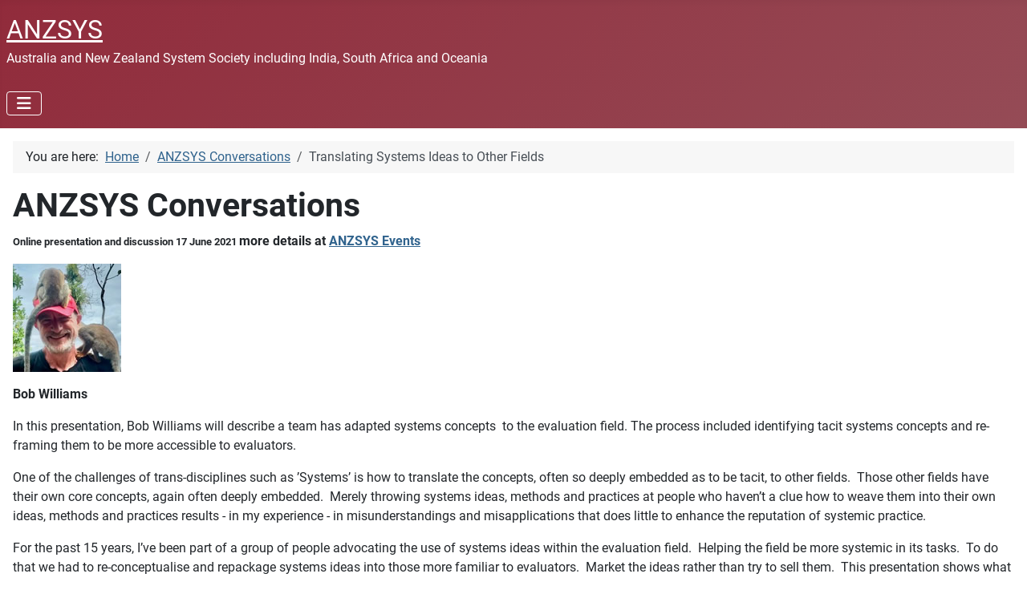

--- FILE ---
content_type: text/html; charset=utf-8
request_url: https://www.anzsys.org/index.php/conversations/185-bob-williams1
body_size: 5385
content:
<!DOCTYPE html>
<html lang="en-gb" dir="ltr">

<head>
    <meta charset="utf-8">
	<meta name="author" content="Terence Love">
	<meta name="viewport" content="width=device-width, initial-scale=1">
	<meta name="description" content="ANZSYS Australian and New Zealand Systems Society including Oceania, India and South Africa">
	<meta name="generator" content="MYOB">
	<title>Translating Systems Ideas to Other Fields</title>
	<link href="/media/system/images/joomla-favicon.svg" rel="icon" type="image/svg+xml">
	<link href="/media/system/images/favicon.ico" rel="alternate icon" type="image/vnd.microsoft.icon">
	<link href="/media/system/images/joomla-favicon-pinned.svg" rel="mask-icon" color="#000">

    <link href="/media/system/css/joomla-fontawesome.min.css?f9fb78" rel="lazy-stylesheet"><noscript><link href="/media/system/css/joomla-fontawesome.min.css?f9fb78" rel="stylesheet"></noscript>
	<link href="/media/templates/site/cassiopeia/css/global/fonts-local_roboto.min.css?f9fb78" rel="lazy-stylesheet"><noscript><link href="/media/templates/site/cassiopeia/css/global/fonts-local_roboto.min.css?f9fb78" rel="stylesheet"></noscript>
	<link href="/media/templates/site/cassiopeia/css/template.min.css?f9fb78" rel="stylesheet">
	<link href="/media/templates/site/cassiopeia/css/global/colors_alternative.min.css?f9fb78" rel="stylesheet">
	<link href="/media/templates/site/cassiopeia/css/vendor/joomla-custom-elements/joomla-alert.min.css?0.4.1" rel="stylesheet">
	<link href="/components/com_sppagebuilder/assets/css/dynamic-content.css?13bea3cde590997c1094f9bba14d719a" rel="stylesheet">
	<link href="/components/com_sppagebuilder/assets/css/color-switcher.css?13bea3cde590997c1094f9bba14d719a" rel="stylesheet">
	<style>:root {
		--hue: 214;
		--template-bg-light: #f0f4fb;
		--template-text-dark: #495057;
		--template-text-light: #ffffff;
		--template-link-color: var(--link-color);
		--template-special-color: #001B4C;
		
	}</style>

    <script src="/media/mod_menu/js/menu.min.js?f9fb78" type="module"></script>
	<script type="application/json" class="joomla-script-options new">{"joomla.jtext":{"JSHOWPASSWORD":"Show Password","JHIDEPASSWORD":"Hide Password","ERROR":"Error","MESSAGE":"Message","NOTICE":"Notice","WARNING":"Warning","JCLOSE":"Close","JOK":"OK","JOPEN":"Open"},"system.paths":{"root":"","rootFull":"https:\/\/www.anzsys.org\/","base":"","baseFull":"https:\/\/www.anzsys.org\/"},"csrf.token":"f6d792825ede8f49203ff1112564294b","system.keepalive":{"interval":840000,"uri":"\/index.php\/component\/ajax\/?format=json"}}</script>
	<script src="/media/system/js/core.min.js?a3d8f8"></script>
	<script src="/media/templates/site/cassiopeia/js/template.min.js?f9fb78" type="module"></script>
	<script src="/media/system/js/keepalive.min.js?08e025" type="module"></script>
	<script src="/media/system/js/fields/passwordview.min.js?61f142" defer></script>
	<script src="/media/vendor/bootstrap/js/collapse.min.js?5.3.8" type="module"></script>
	<script src="/media/system/js/messages.min.js?9a4811" type="module"></script>
	<script src="/components/com_sppagebuilder/assets/js/dynamic-content.js?13bea3cde590997c1094f9bba14d719a"></script>
	<script src="/components/com_sppagebuilder/assets/js/color-switcher.js?13bea3cde590997c1094f9bba14d719a"></script>
	<script type="application/ld+json">{"@context":"https://schema.org","@type":"BreadcrumbList","@id":"https://www.anzsys.org/#/schema/BreadcrumbList/104","itemListElement":[{"@type":"ListItem","position":1,"item":{"@id":"https://www.anzsys.org/index.php","name":"Home"}},{"@type":"ListItem","position":2,"item":{"@id":"https://www.anzsys.org/index.php/conversations","name":"ANZSYS Conversations"}},{"@type":"ListItem","position":3,"item":{"name":"Translating Systems Ideas to Other Fields"}}]}</script>
	<script type="application/ld+json">{"@context":"https://schema.org","@graph":[{"@type":"Organization","@id":"https://www.anzsys.org/#/schema/Organization/base","name":"ANZSYS","url":"https://www.anzsys.org/"},{"@type":"WebSite","@id":"https://www.anzsys.org/#/schema/WebSite/base","url":"https://www.anzsys.org/","name":"ANZSYS","publisher":{"@id":"https://www.anzsys.org/#/schema/Organization/base"}},{"@type":"WebPage","@id":"https://www.anzsys.org/#/schema/WebPage/base","url":"https://www.anzsys.org/index.php/conversations/185-bob-williams1","name":"Translating Systems Ideas to Other Fields","description":"ANZSYS Australian and New Zealand Systems Society including Oceania, India and South Africa","isPartOf":{"@id":"https://www.anzsys.org/#/schema/WebSite/base"},"about":{"@id":"https://www.anzsys.org/#/schema/Organization/base"},"inLanguage":"en-GB","breadcrumb":{"@id":"https://www.anzsys.org/#/schema/BreadcrumbList/104"}},{"@type":"Article","@id":"https://www.anzsys.org/#/schema/com_content/article/185","name":"Translating Systems Ideas to Other Fields","headline":"Translating Systems Ideas to Other Fields","inLanguage":"en-GB","isPartOf":{"@id":"https://www.anzsys.org/#/schema/WebPage/base"}}]}</script>
	<script>
				document.addEventListener("DOMContentLoaded", () =>{
					window.htmlAddContent = window?.htmlAddContent || "";
					if (window.htmlAddContent) {
        				document.body.insertAdjacentHTML("beforeend", window.htmlAddContent);
					}
				});
			</script>
	<script>
			const initColorMode = () => {
				const colorVariableData = [];
				const sppbColorVariablePrefix = "--sppb";
				let activeColorMode = localStorage.getItem("sppbActiveColorMode") || "";
				activeColorMode = "";
				const modes = [];

				if(!modes?.includes(activeColorMode)) {
					activeColorMode = "";
					localStorage.setItem("sppbActiveColorMode", activeColorMode);
				}

				document?.body?.setAttribute("data-sppb-color-mode", activeColorMode);

				if (!localStorage.getItem("sppbActiveColorMode")) {
					localStorage.setItem("sppbActiveColorMode", activeColorMode);
				}

				if (window.sppbColorVariables) {
					const colorVariables = typeof(window.sppbColorVariables) === "string" ? JSON.parse(window.sppbColorVariables) : window.sppbColorVariables;

					for (const colorVariable of colorVariables) {
						const { path, value } = colorVariable;
						const variable = String(path[0]).trim().toLowerCase().replaceAll(" ", "-");
						const mode = path[1];
						const variableName = `${sppbColorVariablePrefix}-${variable}`;

						if (activeColorMode === mode) {
							colorVariableData.push(`${variableName}: ${value}`);
						}
					}

					document.documentElement.style.cssText += colorVariableData.join(";");
				}
			};

			window.sppbColorVariables = [];
			
			initColorMode();

			document.addEventListener("DOMContentLoaded", initColorMode);
		</script>

</head>

<body class="site com_content wrapper-static view-article layout-blog no-task itemid-265 has-sidebar-left has-sidebar-right">
    <header class="header container-header full-width">

        
        
                    <div class="grid-child">
                <div class="navbar-brand">
                    <a class="brand-logo" href="/">
                        <span title="ANZSYS">ANZSYS</span>                    </a>
                                            <div class="site-description">Australia and New Zealand System Society including India, South Africa and Oceania</div>
                                    </div>
            </div>
        
                    <div class="grid-child container-nav">
                                    
<nav class="navbar navbar-expand-md" aria-label="Main Menu">
    <button class="navbar-toggler navbar-toggler-right" type="button" data-bs-toggle="collapse" data-bs-target="#navbar1" aria-controls="navbar1" aria-expanded="false" aria-label="Toggle Navigation">
        <span class="icon-menu" aria-hidden="true"></span>
    </button>
    <div class="collapse navbar-collapse" id="navbar1">
        <ul class="mod-menu mod-list nav ">
<li class="nav-item item-100 default"><a href="/index.php" >Home</a></li><li class="nav-item item-265 current active"><a href="/index.php/conversations" aria-current="location">ANZSYS Conversations</a></li><li class="nav-item item-267"><a href="/index.php/anzsys-conversations-videos" >ANZSYS Conversations Videos</a></li><li class="nav-item item-76"><a href="/index.php/videos" >Systems Videos</a></li><li class="nav-item item-133"><a href="/index.php/software" >Systems Software</a></li><li class="nav-item item-680"><a href="/index.php/contact-anzsys" >Contact ANZSYS</a></li><li class="nav-item item-27"><a href="/index.php/about-anzsys" >Join ANZSYS</a></li><li class="nav-item item-50"><a href="/index.php/anzsys-news" >ANZSYS News</a></li><li class="nav-item item-77"><a href="/index.php/photos" >Photos</a></li></ul>
    </div>
</nav>

                                            </div>
            </header>

    <div class="site-grid">
        
        
        
                    <div class="grid-child container-sidebar-left">
                <div class="sidebar-left card _menu">
            <h3 class="card-header ">ANZSYS Conferences</h3>        <div class="card-body">
                <ul class="mod-menu mod-list nav -sidenav">
<li class="nav-item item-99"><a href="http://www.anzamconference.org/venue.asp" >ANZAM 2012</a></li><li class="nav-item item-88"><a href="/index.php/anzsys07-photos" >ANZSYS'07 photos</a></li><li class="nav-item item-90"><a href="http://www.isss.org/world/brisbane-2009" >ANZSYS'09/ISSS'09 Brisbane</a></li><li class="nav-item item-54"><a href="/index.php/anzsys07-conference" >ANZSYS'07 Conference</a></li><li class="nav-item item-57"><a href="/index.php/anzsys05-conf" >ANZSYS'05 Conference</a></li><li class="nav-item item-89"><a href="/index.php/anzsys02-photos" >ANZSYS'02 Mooloolaba photos</a></li><li class="nav-item item-91"><a href="http://www.systemdynamics.org/conferences/1999/index.htm" target="_blank" rel="noopener noreferrer">17th ICSD &amp; 5th ANZSYS conference 1999</a></li><li class="nav-item item-495"><a href="/index.php/other-conferences" target="_blank">Other Systems conferences</a></li></ul>
    </div>
</div>
<div class="sidebar-left card ">
            <h3 class="card-header ">ANZSYS Conferences recovered</h3>        <div class="card-body">
                <ul class="mod-menu mod-list nav ">
<li class="nav-item item-95 deeper parent"><a href="/index.php/anzsys10" >ANZSYS'10 Conference Melbourne</a><ul class="mod-menu__sub list-unstyled small"><li class="nav-item item-97"><a href="/index.php/anzsys10/anzsys10-cfp" target="_blank">ANZSYS'10 CFP</a></li></ul></li><li class="nav-item item-53 deeper parent"><a href="/index.php/anzsys08-conference" >ANZSYS'08 Conference</a><ul class="mod-menu__sub list-unstyled small"><li class="nav-item item-74"><a href="/index.php/anzsys08-conference/streams" >Streams</a></li><li class="nav-item item-541"><a href="https://anzsys.org/conferences/anzsys08/ANZSYS08 Proceedings and abstracts of 14th ANZSYS Conference.pdf" target="_blank" rel="noopener noreferrer">ANZSYS08 proceedings with abstracts</a></li><li class="nav-item item-92"><a href="https://anzsys.org/conferences/anzsys08/papers" target="_blank" rel="noopener noreferrer">ANZSYS'08 papers</a></li></ul></li><li class="nav-item item-56"><a href="https://www.anzsys.org/conferences/anzsys06/index.html" target="_blank" rel="noopener noreferrer">ANZSYS'06 Conference</a></li><li class="nav-item item-542 deeper parent"><a href="https://anzsys.org/conferences/anzsys03/anzsys03-cdrom-cover.pdf" target="_blank" rel="noopener noreferrer">ANZSYS'03 Melbourne </a><ul class="mod-menu__sub list-unstyled small"><li class="nav-item item-58"><a href="http://www.anzsys.org/conferences/anzsys03" target="_blank" rel="noopener noreferrer">ANZSYS'03 Conference papers</a></li></ul></li></ul>
    </div>
</div>

            </div>
        
        <div class="grid-child container-component">
            <nav class="mod-breadcrumbs__wrapper" aria-label="Breadcrumbs">
    <ol class="mod-breadcrumbs breadcrumb px-3 py-2">
                    <li class="mod-breadcrumbs__here float-start">
                You are here: &#160;
            </li>
        
        <li class="mod-breadcrumbs__item breadcrumb-item"><a href="/index.php" class="pathway"><span>Home</span></a></li><li class="mod-breadcrumbs__item breadcrumb-item"><a href="/index.php/conversations" class="pathway"><span>ANZSYS Conversations</span></a></li><li class="mod-breadcrumbs__item breadcrumb-item active"><span>Translating Systems Ideas to Other Fields</span></li>    </ol>
    </nav>

            
            <div id="system-message-container" aria-live="polite"></div>

            <main>
                <div class="com-content-article item-page">
    <meta itemprop="inLanguage" content="en-GB">
        <div class="page-header">
        <h1> ANZSYS Conversations </h1>
    </div>
    
    
        
        
    
    
        
                                                <div class="com-content-article__body">
        <p><strong><span style="font-size: 10pt;">Online presentation and discussion 17 June 2021 </span>more details at <a href="/index.php/anzsys-events#year=2021" target="_blank" rel="noopener noreferrer">ANZSYS Events</a></strong></p>
<p><strong><img src="/images/bio-images/bob-williams_x_135.jpg" alt="" /></strong></p>
<p><strong>Bob Williams</strong></p>
<p>In this presentation, Bob Williams will describe a team has adapted systems concepts  to the evaluation field. The process included identifying tacit systems concepts and re-framing them to be more accessible to evaluators.</p>
 
<p>One of the challenges of trans-disciplines such as ’Systems’ is how to translate the concepts, often so deeply embedded as to be tacit, to other fields.  Those other fields have their own core concepts, again often deeply embedded.  Merely throwing systems ideas, methods and practices at people who haven’t a clue how to weave them into their own ideas, methods and practices results - in my experience - in misunderstandings and misapplications that does little to enhance the reputation of systemic practice.</p>
<p>For the past 15 years, I’ve been part of a group of people advocating the use of systems ideas within the evaluation field.  Helping the field be more systemic in its tasks.  To do that we had to re-conceptualise and repackage systems ideas into those more familiar to evaluators.  Market the ideas rather than try to sell them.  This presentation shows what we did, how we did it, where it was and was not successful and for what reason.  I hope the discussion can spur some general thoughts about assisting other fields to be more systemic in their approaches. </p>
<h1>Presenter</h1>
<p><strong>Bob Williams is a well-known figure in the evaluation field and parts of the systems field.  His efforts at combining ideas from those two fields have resulted in four (about to be five) books and a prestigious award from the American Evaluation Association.  </strong></p>
<p><strong>Trained originally as an ecologist, he ended up as an evaluator via role as a manager, funder, and researcher in a variety of NGOs.  And in between there was a four year stint with the Open University’s Systems Group.</strong></p>    </div>

        
                                        </div>
            </main>
            
        </div>

                    <div class="grid-child container-sidebar-right">
                <div class="sidebar-right card -sidenav">
        <div class="card-body">
                <form id="login-form-89" class="mod-login" action="/index.php/conversations/185-bob-williams1" method="post">

            <div class="mod-login__pretext pretext">
            <p>Join or log into ANZSYS, the Australian and New Zealand Systems Society </p>
        </div>
    
    <div class="mod-login__userdata userdata">
        <div class="mod-login__username form-group">
                            <div class="input-group">
                    <input id="modlgn-username-89" type="text" name="username" class="form-control" autocomplete="username" placeholder="Username">
                    <label for="modlgn-username-89" class="visually-hidden">Username</label>
                    <span class="input-group-text" title="Username">
                        <span class="icon-user icon-fw" aria-hidden="true"></span>
                    </span>
                </div>
                    </div>

        <div class="mod-login__password form-group">
                            <div class="input-group">
                    <input id="modlgn-passwd-89" type="password" name="password" autocomplete="current-password" class="form-control" placeholder="Password">
                    <label for="modlgn-passwd-89" class="visually-hidden">Password</label>
                    <button type="button" class="btn btn-secondary input-password-toggle">
                        <span class="icon-eye icon-fw" aria-hidden="true"></span>
                        <span class="visually-hidden">Show Password</span>
                    </button>
                </div>
                    </div>

        
        
        <div class="mod-login__submit form-group">
            <button type="submit" name="Submit" class="btn btn-primary w-100">Log in</button>
        </div>

                    <ul class="mod-login__options list-unstyled">
                <li>
                    <a href="/index.php/component/users/reset?Itemid=100">
                    Forgot your password?</a>
                </li>
                <li>
                    <a href="/index.php/component/users/remind?Itemid=100">
                    Forgot your username?</a>
                </li>
                                <li>
                    <a href="/index.php/component/users/registration?Itemid=100">
                    Create an account <span class="icon-register" aria-hidden="true"></span></a>
                </li>
                            </ul>
        <input type="hidden" name="option" value="com_users">
        <input type="hidden" name="task" value="user.login">
        <input type="hidden" name="return" value="aHR0cHM6Ly93d3cuYW56c3lzLm9yZy9pbmRleC5waHAvY29udmVyc2F0aW9ucy8xODUtYm9iLXdpbGxpYW1zMQ==">
        <input type="hidden" name="f6d792825ede8f49203ff1112564294b" value="1">    </div>
    </form>
    </div>
</div>

            </div>
        
        
            </div>

    
    
    
</body>

</html>
